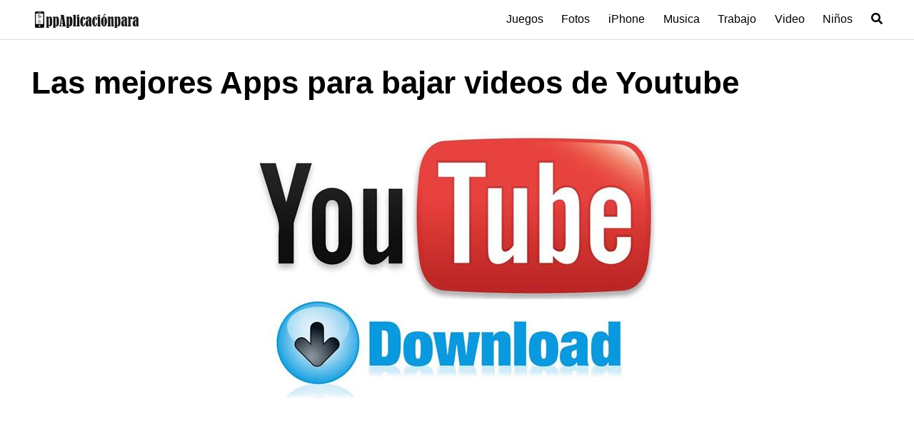

--- FILE ---
content_type: text/html; charset=utf-8
request_url: https://www.google.com/recaptcha/api2/aframe
body_size: 266
content:
<!DOCTYPE HTML><html><head><meta http-equiv="content-type" content="text/html; charset=UTF-8"></head><body><script nonce="PIRF6M5H6rh23ARMnBIx-Q">/** Anti-fraud and anti-abuse applications only. See google.com/recaptcha */ try{var clients={'sodar':'https://pagead2.googlesyndication.com/pagead/sodar?'};window.addEventListener("message",function(a){try{if(a.source===window.parent){var b=JSON.parse(a.data);var c=clients[b['id']];if(c){var d=document.createElement('img');d.src=c+b['params']+'&rc='+(localStorage.getItem("rc::a")?sessionStorage.getItem("rc::b"):"");window.document.body.appendChild(d);sessionStorage.setItem("rc::e",parseInt(sessionStorage.getItem("rc::e")||0)+1);localStorage.setItem("rc::h",'1768976851780');}}}catch(b){}});window.parent.postMessage("_grecaptcha_ready", "*");}catch(b){}</script></body></html>